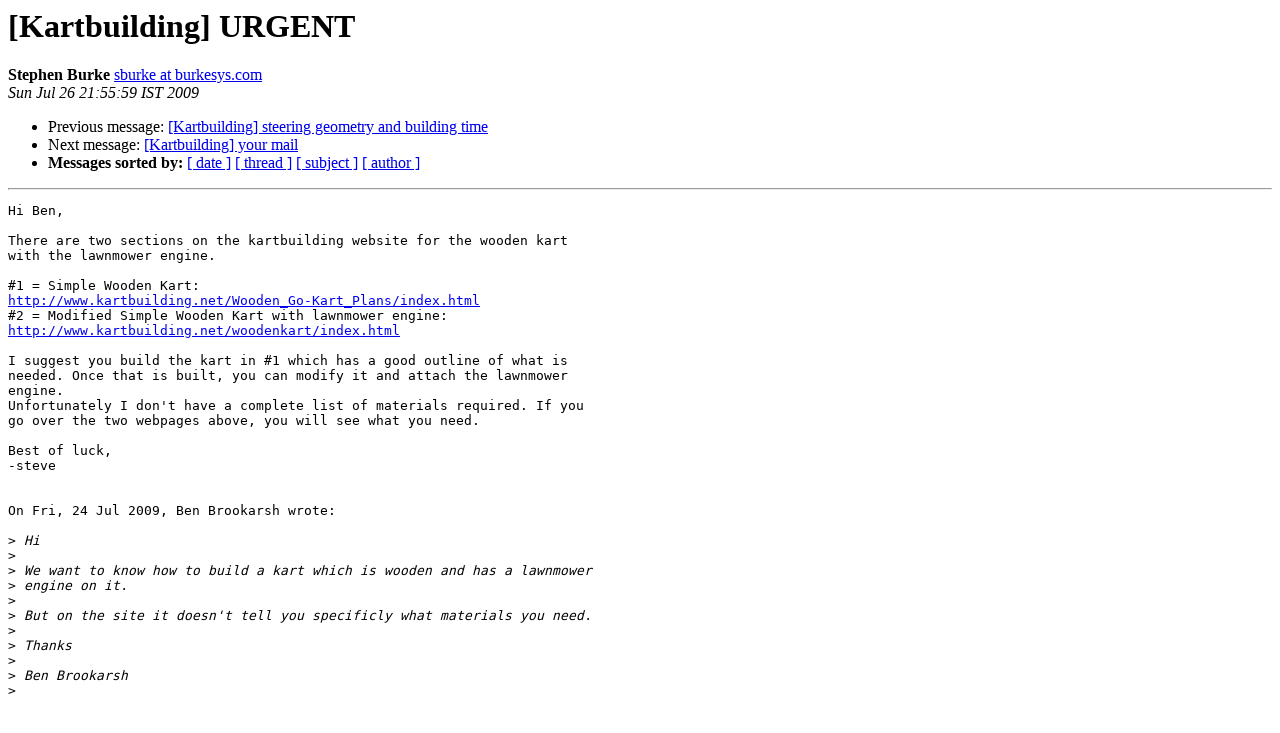

--- FILE ---
content_type: text/html
request_url: http://lists.kartbuilding.net/2009-July/000735.html
body_size: 1316
content:
<!DOCTYPE HTML PUBLIC "-//W3C//DTD HTML 4.01 Transitional//EN">
<HTML>
 <HEAD>
   <TITLE> [Kartbuilding] URGENT
   </TITLE>
   <LINK REL="Index" HREF="index.html" >
   <LINK REL="made" HREF="mailto:kartbuilding%40lists.burkesys.com?Subject=Re%3A%20%5BKartbuilding%5D%20URGENT&In-Reply-To=%3CPine.LNX.4.64.0907262153200.2716%40burkesys.burkesys.com%3E">
   <META NAME="robots" CONTENT="index,nofollow">
   <style type="text/css">
       pre {
           white-space: pre-wrap;       /* css-2.1, curent FF, Opera, Safari */
           }
   </style>
   <META http-equiv="Content-Type" content="text/html; charset=us-ascii">
   <LINK REL="Previous"  HREF="000734.html">
   <LINK REL="Next"  HREF="000736.html">
 </HEAD>
 <BODY BGCOLOR="#ffffff">
   <H1>[Kartbuilding] URGENT</H1>
    <B>Stephen Burke</B> 
    <A HREF="mailto:kartbuilding%40lists.burkesys.com?Subject=Re%3A%20%5BKartbuilding%5D%20URGENT&In-Reply-To=%3CPine.LNX.4.64.0907262153200.2716%40burkesys.burkesys.com%3E"
       TITLE="[Kartbuilding] URGENT">sburke at burkesys.com
       </A><BR>
    <I>Sun Jul 26 21:55:59 IST 2009</I>
    <P><UL>
        <LI>Previous message: <A HREF="000734.html">[Kartbuilding] steering geometry and building time
</A></li>
        <LI>Next message: <A HREF="000736.html">[Kartbuilding] your mail
</A></li>
         <LI> <B>Messages sorted by:</B> 
              <a href="date.html#735">[ date ]</a>
              <a href="thread.html#735">[ thread ]</a>
              <a href="subject.html#735">[ subject ]</a>
              <a href="author.html#735">[ author ]</a>
         </LI>
       </UL>
    <HR>  
<!--beginarticle-->
<PRE>Hi Ben,

There are two sections on the kartbuilding website for the wooden kart 
with the lawnmower engine.

#1 = Simple Wooden Kart: 
<A HREF="http://www.kartbuilding.net/Wooden_Go-Kart_Plans/index.html">http://www.kartbuilding.net/Wooden_Go-Kart_Plans/index.html</A>
#2 = Modified Simple Wooden Kart with lawnmower engine:
<A HREF="http://www.kartbuilding.net/woodenkart/index.html">http://www.kartbuilding.net/woodenkart/index.html</A>

I suggest you build the kart in #1 which has a good outline of what is 
needed. Once that is built, you can modify it and attach the lawnmower 
engine.
Unfortunately I don't have a complete list of materials required. If you 
go over the two webpages above, you will see what you need.

Best of luck,
-steve


On Fri, 24 Jul 2009, Ben Brookarsh wrote:

&gt;<i> Hi
</I>&gt;<i>
</I>&gt;<i> We want to know how to build a kart which is wooden and has a lawnmower 
</I>&gt;<i> engine on it.
</I>&gt;<i>
</I>&gt;<i> But on the site it doesn't tell you specificly what materials you need.
</I>&gt;<i>
</I>&gt;<i> Thanks
</I>&gt;<i>
</I>&gt;<i> Ben Brookarsh
</I>&gt;<i>
</I>
</PRE>

<!--endarticle-->
    <HR>
    <P><UL>
        <!--threads-->
	<LI>Previous message: <A HREF="000734.html">[Kartbuilding] steering geometry and building time
</A></li>
	<LI>Next message: <A HREF="000736.html">[Kartbuilding] your mail
</A></li>
         <LI> <B>Messages sorted by:</B> 
              <a href="date.html#735">[ date ]</a>
              <a href="thread.html#735">[ thread ]</a>
              <a href="subject.html#735">[ subject ]</a>
              <a href="author.html#735">[ author ]</a>
         </LI>
       </UL>

<hr>
<a href="http://lists.burkesys.com/cgi-bin/mailman/listinfo/kartbuilding">More information about the Kartbuilding
mailing list</a><br>
</body></html>
